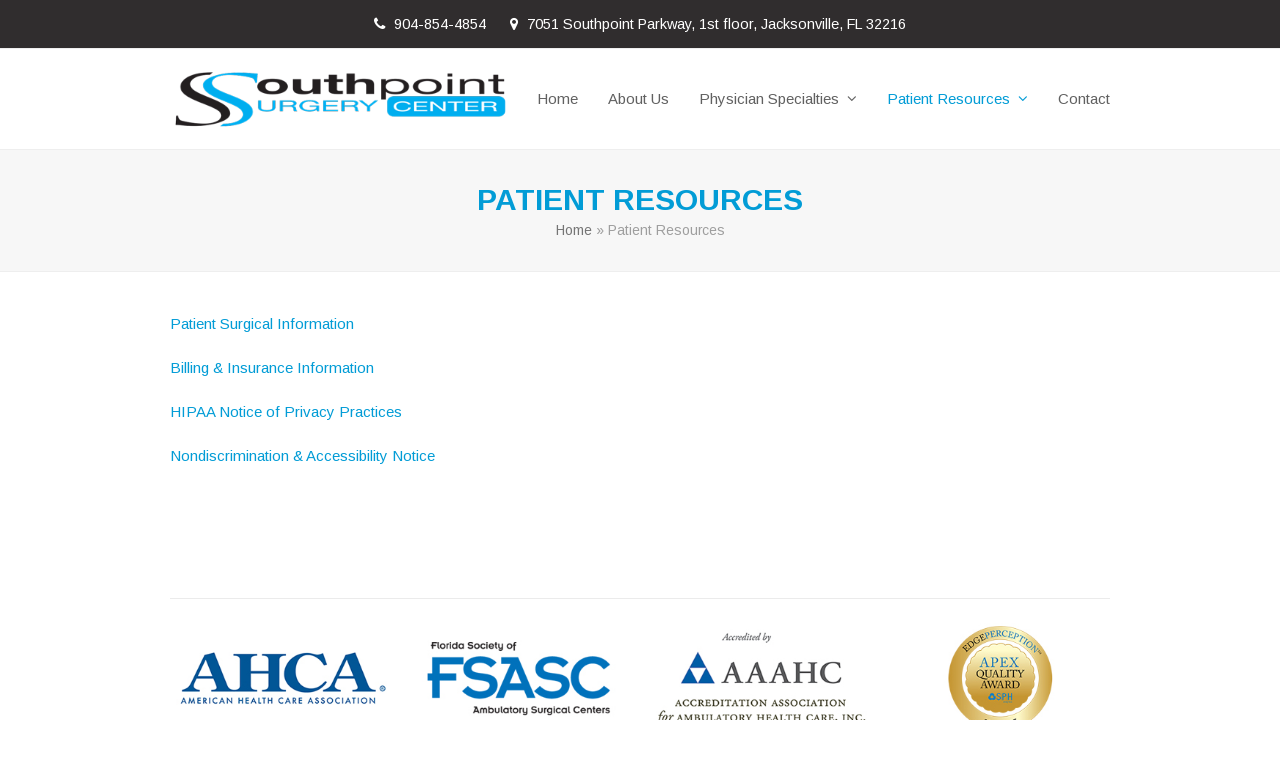

--- FILE ---
content_type: text/html; charset=UTF-8
request_url: https://southpointsurgery.com/resources/
body_size: 10546
content:
<!DOCTYPE html>
<html lang="en-US" class="wpex-color-scheme-default">
<head>
<meta charset="UTF-8">
<link rel="profile" href="http://gmpg.org/xfn/11">
<meta name='robots' content='index, follow, max-image-preview:large, max-snippet:-1, max-video-preview:-1' />
	<style>img:is([sizes="auto" i], [sizes^="auto," i]) { contain-intrinsic-size: 3000px 1500px }</style>
	<meta name="generator" content="Total WordPress Theme v5.19">
<meta name="viewport" content="width=device-width, initial-scale=1">

	<!-- This site is optimized with the Yoast SEO plugin v25.3.1 - https://yoast.com/wordpress/plugins/seo/ -->
	<title>Patient Resources - Southpoint Surgery Center</title>
	<meta name="description" content="Patient Surgical Information Billing &amp; Insurance Information HIPAA Notice of Privacy Practices Nondiscrimination &amp; Accessibility Notice &nbsp;" />
	<link rel="canonical" href="https://southpointsurgery.com/resources/" />
	<meta property="og:locale" content="en_US" />
	<meta property="og:type" content="article" />
	<meta property="og:title" content="Patient Resources - Southpoint Surgery Center" />
	<meta property="og:description" content="Patient Surgical Information Billing &amp; Insurance Information HIPAA Notice of Privacy Practices Nondiscrimination &amp; Accessibility Notice &nbsp;" />
	<meta property="og:url" content="https://southpointsurgery.com/resources/" />
	<meta property="og:site_name" content="Southpoint Surgery Center" />
	<meta property="article:modified_time" content="2024-05-17T20:05:40+00:00" />
	<meta name="twitter:card" content="summary_large_image" />
	<meta name="twitter:label1" content="Est. reading time" />
	<meta name="twitter:data1" content="1 minute" />
	<script type="application/ld+json" class="yoast-schema-graph">{"@context":"https://schema.org","@graph":[{"@type":"WebPage","@id":"https://southpointsurgery.com/resources/","url":"https://southpointsurgery.com/resources/","name":"Patient Resources - Southpoint Surgery Center","isPartOf":{"@id":"https://southpointsurgery.com/#website"},"datePublished":"2018-02-06T16:15:28+00:00","dateModified":"2024-05-17T20:05:40+00:00","breadcrumb":{"@id":"https://southpointsurgery.com/resources/#breadcrumb"},"inLanguage":"en-US","potentialAction":[{"@type":"ReadAction","target":["https://southpointsurgery.com/resources/"]}]},{"@type":"BreadcrumbList","@id":"https://southpointsurgery.com/resources/#breadcrumb","itemListElement":[{"@type":"ListItem","position":1,"name":"Home","item":"https://southpointsurgery.com/"},{"@type":"ListItem","position":2,"name":"Patient Resources"}]},{"@type":"WebSite","@id":"https://southpointsurgery.com/#website","url":"https://southpointsurgery.com/","name":"Southpoint Surgery Center","description":"","publisher":{"@id":"https://southpointsurgery.com/#organization"},"potentialAction":[{"@type":"SearchAction","target":{"@type":"EntryPoint","urlTemplate":"https://southpointsurgery.com/?s={search_term_string}"},"query-input":{"@type":"PropertyValueSpecification","valueRequired":true,"valueName":"search_term_string"}}],"inLanguage":"en-US"},{"@type":"Organization","@id":"https://southpointsurgery.com/#organization","name":"Southpoint Surgery Center","url":"https://southpointsurgery.com/","logo":{"@type":"ImageObject","inLanguage":"en-US","@id":"https://southpointsurgery.com/#/schema/logo/image/","url":"https://southpointsurgery.com/wp-content/uploads/southpointsurgery-logo.png","contentUrl":"https://southpointsurgery.com/wp-content/uploads/southpointsurgery-logo.png","width":453,"height":80,"caption":"Southpoint Surgery Center"},"image":{"@id":"https://southpointsurgery.com/#/schema/logo/image/"}}]}</script>
	<!-- / Yoast SEO plugin. -->


<link rel='dns-prefetch' href='//fonts.googleapis.com' />
<link href='https://fonts.gstatic.com' crossorigin rel='preconnect' />
<link rel="alternate" type="application/rss+xml" title="Southpoint Surgery Center &raquo; Feed" href="https://southpointsurgery.com/feed/" />
<link rel="alternate" type="application/rss+xml" title="Southpoint Surgery Center &raquo; Comments Feed" href="https://southpointsurgery.com/comments/feed/" />
<link rel="preload" href="https://southpointsurgery.com/wp-content/themes/Total/assets/lib/ticons/fonts/ticons.woff2" type="font/woff2" as="font" crossorigin><link data-minify="1" rel='stylesheet' id='js_composer_front-css' href='https://southpointsurgery.com/wp-content/cache/min/1/wp-content/plugins/js_composer/assets/css/js_composer.min.css?ver=1695223029' media='all' />
<link data-minify="1" rel='stylesheet' id='parent-style-css' href='https://southpointsurgery.com/wp-content/cache/min/1/wp-content/themes/Total/style.css?ver=1695223029' media='all' />
<link rel='stylesheet' id='wpex-google-font-arimo-css' href='//fonts.googleapis.com/css2?family=Arimo:ital,wght@0,400;0,500;0,600;0,700;1,400;1,500;1,600;1,700&#038;display=swap&#038;subset=latin,%20latin-ext' media='all' />
<link data-minify="1" rel='stylesheet' id='wpex-style-css' href='https://southpointsurgery.com/wp-content/cache/min/1/wp-content/themes/southpointsurgery/style.css?ver=1695223029' media='all' />
<link data-minify="1" rel='stylesheet' id='wpex-mobile-menu-breakpoint-max-css' href='https://southpointsurgery.com/wp-content/cache/min/1/wp-content/themes/Total/assets/css/wpex-mobile-menu-breakpoint-max.css?ver=1695223029' media='only screen and (max-width:959px)' />
<link rel='stylesheet' id='wpex-mobile-menu-breakpoint-min-css' href='https://southpointsurgery.com/wp-content/themes/Total/assets/css/wpex-mobile-menu-breakpoint-min.css?ver=5.19' media='only screen and (min-width:960px)' />
<link data-minify="1" rel='stylesheet' id='wpex-wpbakery-css' href='https://southpointsurgery.com/wp-content/cache/min/1/wp-content/themes/Total/assets/css/frontend/wpbakery.css?ver=1721746084' media='all' />
<link data-minify="1" rel='stylesheet' id='ticons-css' href='https://southpointsurgery.com/wp-content/cache/min/1/wp-content/themes/Total/assets/lib/ticons/css/ticons.min.css?ver=1695223029' media='all' />
<link data-minify="1" rel='stylesheet' id='vcex-shortcodes-css' href='https://southpointsurgery.com/wp-content/cache/min/1/wp-content/themes/Total/assets/css/vcex-shortcodes.css?ver=1695223029' media='all' />
<!--n2css--><!--n2js--><link rel="https://api.w.org/" href="https://southpointsurgery.com/wp-json/" /><link rel="alternate" title="JSON" type="application/json" href="https://southpointsurgery.com/wp-json/wp/v2/pages/12" /><link rel="EditURI" type="application/rsd+xml" title="RSD" href="https://southpointsurgery.com/xmlrpc.php?rsd" />
<meta name="generator" content="WordPress 6.7.1" />
<link rel='shortlink' href='https://southpointsurgery.com/?p=12' />
<link rel="alternate" title="oEmbed (JSON)" type="application/json+oembed" href="https://southpointsurgery.com/wp-json/oembed/1.0/embed?url=https%3A%2F%2Fsouthpointsurgery.com%2Fresources%2F" />
<link rel="alternate" title="oEmbed (XML)" type="text/xml+oembed" href="https://southpointsurgery.com/wp-json/oembed/1.0/embed?url=https%3A%2F%2Fsouthpointsurgery.com%2Fresources%2F&#038;format=xml" />
<!-- Global site tag (gtag.js) - Google Analytics -->
<script async src="https://www.googletagmanager.com/gtag/js?id=UA-51591801-5"></script>
<script>
  window.dataLayer = window.dataLayer || [];
  function gtag(){dataLayer.push(arguments);}
  gtag('js', new Date());

  gtag('config', 'UA-51591801-5');
</script>

<link rel="icon" href="https://southpointsurgery.com/wp-content/uploads/favicon@2x.png" sizes="32x32"><link rel="shortcut icon" href="https://southpointsurgery.com/wp-content/uploads/favicon@2x.png"><link rel="apple-touch-icon" href="https://southpointsurgery.com/wp-content/uploads/apple-touch-icon-57x57.png" sizes="57x57" ><link rel="apple-touch-icon" href="https://southpointsurgery.com/wp-content/uploads/apple-touch-icon-76x76.png" sizes="76x76" ><link rel="apple-touch-icon" href="https://southpointsurgery.com/wp-content/uploads/apple-touch-icon-120x120.png" sizes="120x120"><link rel="apple-touch-icon" href="https://southpointsurgery.com/wp-content/uploads/apple-touch-icon-152x152.png" sizes="114x114"><noscript><style>body:not(.content-full-screen) .wpex-vc-row-stretched[data-vc-full-width-init="false"]{visibility:visible;}</style></noscript>		<style id="wp-custom-css">
			.page-header.background-image-page-header .page-header-title{color:#029cd6 !important;}.background-image-page-header .site-breadcrumbs,.background-image-page-header .site-breadcrumbs a{color:#555 !important;font-style:normal !important;}		</style>
		<noscript><style> .wpb_animate_when_almost_visible { opacity: 1; }</style></noscript><style data-type="wpex-css" id="wpex-css">/*VC META CSS*/.vc_custom_1518203974044{margin-top:25px !important;margin-bottom:25px !important;}/*FOOTER BUILDER*/#footer-builder{background-color:#ffffff;}/*TYPOGRAPHY*/body{font-family:Arimo,sans-serif;font-size:1.5em;color:#231f20;}:root{--wpex-btn-font-weight:700;}#top-bar-content{font-size:1.05em;line-height:1.3em;}.header-aside-content{line-height:1.4em;}.page-header .page-header-title{font-weight:700;font-size:2em;line-height:1.3em;text-transform:uppercase;}.page-header .page-subheading{color:#231f20;}.sidebar-box .widget-title{margin:0 0 15px 0;}:root{--wpex-heading-color:#029cd6;}h1,.wpex-h1{font-size:2em;line-height:1.3em;margin:0 0 10px 0;}h2,.wpex-h2{font-size:1.5em;margin:0 0 15px 0;}h3,.wpex-h3{font-size:1.2em;margin:0 0 10px 0;}h4,.wpex-h4{margin:0 0 15px 0;}#copyright{font-size:0.9em;line-height:1em;}#footer-bottom-menu{font-size:0.9em;line-height:1em;}/*ADVANCED STYLING CSS*/#site-logo .logo-img{max-height:60px;width:auto;}/*CUSTOMIZER STYLING*/body,.boxed-main-layout,.footer-has-reveal #main{background-color:#ffffff;}:root{--wpex-accent:#029cd6;--wpex-accent-alt:#029cd6;--wpex-accent-alt:#231f20;--wpex-link-color:#029cd6;--wpex-hover-heading-link-color:#029cd6;--wpex-hover-link-color:#dd3333;--wpex-input-bg:#f7f7f7;--wpex-focus-input-bg:#f7f7f7;--wpex-focus-input-bg:#fcfcfc;--wpex-boxed-layout-padding:0 25px;--wpex-vc-column-inner-margin-bottom:30px;}::selection{background:#231f20;color:#ffffff;}::-moz-selection{background:#231f20;color:#ffffff;}.page-header.wpex-supports-mods{padding-top:30px;padding-bottom:30px;}.page-header.wpex-supports-mods .page-header-title{color:#029cd6;}:root,.boxed-main-layout.wpex-responsive #wrap{--wpex-container-max-width:1250px;--wpex-container-width:1250px;}#top-bar-wrap{background-color:#302d2e;}.wpex-top-bar-sticky{background-color:#302d2e;}#top-bar{color:#ffffff;--wpex-text-2:#ffffff;--wpex-text-3:#ffffff;--wpex-text-4:#ffffff;--wpex-link-color:#ffffff;}.header-padding{padding-top:20px;padding-bottom:20px;}#site-navigation-wrap{--wpex-hover-main-nav-link-color:#ffffff;--wpex-active-main-nav-link-color:#029cd6;--wpex-hover-main-nav-link-bg:#029cd6;}#mobile-menu{--wpex-link-color:#231f20;--wpex-hover-link-color:#231f20;--wpex-hover-link-color:#00aeef;}#sidebar .widget-title{text-align:center;}#footer-callout-wrap{padding-top:20px;padding-bottom:20px;background-color:#ffffff;border-top-color:#ffffff;border-bottom-color:#ffffff;}#footer-bottom{background-color:#302d2e;color:#ffffff;--wpex-text-2:#ffffff;--wpex-text-3:#ffffff;--wpex-text-4:#ffffff;--wpex-link-color:#ffffff;--wpex-hover-link-color:#ffffff;--wpex-hover-link-color:#f2f2f2;}@media only screen and (max-width:767px){:root,.boxed-main-layout.wpex-responsive #wrap{--wpex-container-width:95%;}}@media only screen and (min-width:960px) and (max-width:1280px){:root,.boxed-main-layout.wpex-responsive #wrap{--wpex-container-width:940px;}:root{--wpex-content-area-width:100%;--wpex-primary-sidebar-width:100%;}}@media only screen and (min-width:768px) and (max-width:959px){:root,.boxed-main-layout.wpex-responsive #wrap{--wpex-container-width:95%;}}@media only screen and (min-width:480px) and (max-width:767px){:root,.boxed-main-layout.wpex-responsive #wrap{--wpex-container-width:95%;}}</style><noscript><style id="rocket-lazyload-nojs-css">.rll-youtube-player, [data-lazy-src]{display:none !important;}</style></noscript><meta name="generator" content="WP Rocket 3.19.0.1" data-wpr-features="wpr_defer_js wpr_minify_js wpr_lazyload_images wpr_lazyload_iframes wpr_minify_css wpr_preload_links wpr_desktop" /></head>

<body class="page-template-default page page-id-12 page-parent wp-custom-logo wp-embed-responsive wpex-theme wpex-responsive full-width-main-layout no-composer wpex-live-site wpex-has-primary-bottom-spacing site-full-width content-full-width has-topbar sidebar-widget-icons hasnt-overlay-header wpex-mobile-toggle-menu-icon_buttons has-mobile-menu wpex-no-js wpb-js-composer js-comp-ver-6.13.0 vc_responsive">



	
<a href="#content" class="skip-to-content wpex-absolute wpex-opacity-0 wpex-no-underline">Skip to content</a>

	
	<span data-ls_id="#site_top" tabindex="-1"></span>
	<div data-rocket-location-hash="6e44b2016d2cabecab759d82a55731bb" id="outer-wrap" class="wpex-overflow-clip">

		
		
		<div data-rocket-location-hash="cefcdec2578b0fc4f7a707868adc6a39" id="wrap" class="wpex-clr">

			

	
		<div data-rocket-location-hash="a2e7fa3080a5fadaba48a3fbd4b781ab" id="top-bar-wrap" class="wpex-border-b wpex-border-main wpex-border-solid wpex-text-sm hidden-phone textcenter wpex-print-hidden">

			<div id="top-bar" class="container wpex-relative wpex-py-15 wpex-text-center">
	<div id="top-bar-content" class="has-content top-bar-centered wpex-clr"><span class="ticon ticon-phone" aria-hidden="true" style="margin-right:5px;"></span> <a href="tel:+19048544854">904-854-4854</a> <span class="ticon ticon-map-marker" aria-hidden="true" style="margin-left:20px;margin-right:5px;"></span> <a href="/contact/">7051 Southpoint Parkway, 1st floor, Jacksonville, FL 32216</a></div>

</div>

		</div>

	


	<header data-rocket-location-hash="a4f6bc37c5a7709f5bbf611d71f84cdc" id="site-header" class="header-one fixed-scroll wpex-z-99 has-sticky-dropshadow dyn-styles wpex-print-hidden wpex-relative wpex-clr">

		
		<div id="site-header-inner" class="header-one-inner header-padding container wpex-relative wpex-h-100 wpex-py-30 wpex-clr">
<div id="site-logo" class="site-branding header-one-logo logo-padding wpex-table">
	<div id="site-logo-inner" class="wpex-table-cell wpex-align-middle wpex-clr"><a id="site-logo-link" href="https://southpointsurgery.com/" rel="home" class="main-logo"><img src="https://southpointsurgery.com/wp-content/uploads/southpointsurgery-logo.png" alt="Southpoint Surgery Center" class="logo-img" width="340" height="60" data-no-retina data-skip-lazy fetchpriority="high" srcset="https://southpointsurgery.com/wp-content/uploads/southpointsurgery-logo.png 1x,https://southpointsurgery.com/wp-content/uploads/southpointsurgery-logo@2x.png 2x"></a></div>

</div>

<div id="site-navigation-wrap" class="navbar-style-one navbar-fixed-height navbar-fixed-line-height wpex-dropdown-top-border wpex-stretch-megamenus hide-at-mm-breakpoint wpex-clr wpex-print-hidden">
	<nav id="site-navigation" class="navigation main-navigation main-navigation-one wpex-clr" aria-label="Main menu"><ul id="menu-main-menu" class="main-navigation-ul dropdown-menu wpex-dropdown-menu wpex-dropdown-menu--onhover"><li id="menu-item-22" class="menu-item menu-item-type-custom menu-item-object-custom menu-item-home menu-item-22"><a href="https://southpointsurgery.com"><span class="link-inner">Home</span></a></li>
<li id="menu-item-23" class="menu-item menu-item-type-post_type menu-item-object-page menu-item-23"><a href="https://southpointsurgery.com/about-us/"><span class="link-inner">About Us</span></a></li>
<li id="menu-item-24" class="menu-item menu-item-type-post_type menu-item-object-page menu-item-has-children dropdown menu-item-24"><a href="https://southpointsurgery.com/specialties/"><span class="link-inner">Physician Specialties <span class="nav-arrow top-level"><span class="nav-arrow__icon ticon ticon-angle-down" aria-hidden="true"></span></span></span></a>
<ul class="sub-menu">
	<li id="menu-item-224" class="menu-item menu-item-type-post_type menu-item-object-portfolio menu-item-224"><a href="https://southpointsurgery.com/specialties/ophthalmology/"><span class="link-inner">Ophthalmology</span></a></li>
	<li id="menu-item-223" class="menu-item menu-item-type-post_type menu-item-object-portfolio menu-item-223"><a href="https://southpointsurgery.com/specialties/oculoplastics/"><span class="link-inner">Oculoplastic Surgery</span></a></li>
	<li id="menu-item-220" class="menu-item menu-item-type-post_type menu-item-object-portfolio menu-item-220"><a href="https://southpointsurgery.com/specialties/anesthesia/"><span class="link-inner">Anesthesia</span></a></li>
	<li id="menu-item-227" class="menu-item menu-item-type-post_type menu-item-object-portfolio menu-item-227"><a href="https://southpointsurgery.com/specialties/plastic-surgery/"><span class="link-inner">Plastic Surgery</span></a></li>
</ul>
</li>
<li id="menu-item-27" class="menu-item menu-item-type-post_type menu-item-object-page current-menu-item page_item page-item-12 current_page_item menu-item-has-children dropdown menu-item-27"><a href="https://southpointsurgery.com/resources/" aria-current="page"><span class="link-inner">Patient Resources <span class="nav-arrow top-level"><span class="nav-arrow__icon ticon ticon-angle-down" aria-hidden="true"></span></span></span></a>
<ul class="sub-menu">
	<li id="menu-item-160" class="menu-item menu-item-type-post_type menu-item-object-page menu-item-160"><a href="https://southpointsurgery.com/resources/patient-surgical-information/"><span class="link-inner">Patient Surgical Information</span></a></li>
	<li id="menu-item-25" class="menu-item menu-item-type-post_type menu-item-object-page menu-item-25"><a href="https://southpointsurgery.com/resources/billing/"><span class="link-inner">Billing &#038; Insurance Information</span></a></li>
	<li id="menu-item-157" class="menu-item menu-item-type-post_type menu-item-object-page menu-item-157"><a href="https://southpointsurgery.com/resources/hipaa/"><span class="link-inner">HIPAA Notice of Privacy Practices</span></a></li>
	<li id="menu-item-343" class="menu-item menu-item-type-post_type menu-item-object-page menu-item-343"><a href="https://southpointsurgery.com/resources/transparency-in-healthcare/"><span class="link-inner">Transparency in Healthcare</span></a></li>
	<li id="menu-item-257" class="menu-item menu-item-type-custom menu-item-object-custom menu-item-257"><a href="https://southpointsurgery.com/wp-content/uploads/Cataract-Education-Tool-Cataract-Surgery-Experience.pdf"><span class="link-inner">The Cataract Surgery Experience (PDF)</span></a></li>
	<li id="menu-item-321" class="menu-item menu-item-type-custom menu-item-object-custom menu-item-321"><a href="https://southpointsurgery.com/wp-content/uploads/alternatives-to-opioids.pdf"><span class="link-inner">Florida Health: Alternatives to Opioids (PDF)</span></a></li>
	<li id="menu-item-287" class="menu-item menu-item-type-custom menu-item-object-custom menu-item-287"><a href="https://flboardofmedicine.gov/pdfs/HB451_pamphlet_6-28-19.pdf"><span class="link-inner">DOH Non-Opioid Alternative Brochure (English)</span></a></li>
	<li id="menu-item-288" class="menu-item menu-item-type-custom menu-item-object-custom menu-item-288"><a href="https://fsasc.memberclicks.net/assets/HB451_pamphlet%20Spanish.pdf"><span class="link-inner">DOH Non-Opioid Alternative Brochure (Spanish)</span></a></li>
</ul>
</li>
<li id="menu-item-155" class="menu-item menu-item-type-post_type menu-item-object-page menu-item-155"><a href="https://southpointsurgery.com/contact/"><span class="link-inner">Contact</span></a></li>
</ul></nav>
</div>


<div id="mobile-menu" class="wpex-mobile-menu-toggle show-at-mm-breakpoint wpex-flex wpex-items-center wpex-absolute wpex-top-50 -wpex-translate-y-50 wpex-right-0">
	<div class="wpex-inline-flex wpex-items-center">
						<a href="#" class="mobile-menu-toggle" role="button" aria-label="Toggle mobile menu" aria-expanded="false"><span class="mobile-menu-toggle__icon wpex-flex"><span class="wpex-hamburger-icon wpex-hamburger-icon--inactive wpex-hamburger-icon--animate" aria-hidden="true"><span></span></span></span></a>			</div>
</div></div>

		
	</header>



			
			<main data-rocket-location-hash="39d432ca71304104d6c1d5de23132b79" id="main" class="site-main wpex-clr">

				
<header class="page-header centered-page-header wpex-relative wpex-mb-40 wpex-surface-2 wpex-py-30 wpex-border-t wpex-border-b wpex-border-solid wpex-border-surface-3 wpex-text-2 wpex-text-center wpex-supports-mods">

	
	<div class="page-header-inner container">
<div class="page-header-content">

<h1 class="page-header-title wpex-block wpex-m-0 wpex-text-5xl">

	<span>Patient Resources</span>

</h1>

<nav class="site-breadcrumbs position-page_header_content hidden-phone wpex-text-4 wpex-text-sm" aria-label="You are here:"><span class="breadcrumb-trail wpex-clr"><span><span><a href="https://southpointsurgery.com/">Home</a></span> » <span class="breadcrumb_last" aria-current="page">Patient Resources</span></span></span></nav></div></div>

	
</header>


	<div id="content-wrap" class="container wpex-clr">

		
		<div id="primary" class="content-area wpex-clr">

			
			<div id="content" class="site-content wpex-clr">

				
				
<article id="single-blocks" class="single-page-article wpex-clr">
<div class="single-page-content single-content entry wpex-clr"><p><a href="https://southpointsurgery.com/resources/patient-surgical-information/">Patient Surgical Information</a></p>
<p><a href="https://southpointsurgery.com/resources/billing/">Billing &amp; Insurance Information</a></p>
<p><a href="https://southpointsurgery.com/resources/hipaa/">HIPAA Notice of Privacy Practices</a></p>
<p><a href="https://southpointsurgery.com/resources/nondiscrimination-accessibility/">Nondiscrimination &amp; Accessibility Notice</a></p>
<p>&nbsp;</p>
</div>

</article>

				
			</div>

			
		</div>

		
	</div>


			
		</main>

		
		

<footer data-rocket-location-hash="d576a84159c397877c4141d30b91c940" id="footer-builder" class="footer-builder">
	<div class="footer-builder-content container entry wpex-clr">
		<div class="vc_row wpb_row vc_row-fluid"><div class="wpb_column vc_column_container vc_col-sm-12"><div class="vc_column-inner"><div class="wpb_wrapper"><div class="vc_separator wpb_content_element vc_separator_align_center vc_sep_width_100 vc_sep_pos_align_center vc_separator_no_text vc_sep_color_grey vc_custom_1518203974044  vc_custom_1518203974044" ><span class="vc_sep_holder vc_sep_holder_l"><span class="vc_sep_line"></span></span><span class="vc_sep_holder vc_sep_holder_r"><span class="vc_sep_line"></span></span>
</div><div class="vcex-image-grid-wrap wpex-clr"><div class="vcex-module vcex-image-grid grid-style-default wpex-row wpex-clr"><div class="id-50 vcex-image-grid-entry vcex-grid-item textcenter span_1_of_4 span_1_of_4_tl span_1_of_2_tp span_1_of_2_pl span_1_of_2_pp col col-1"><figure class="vcex-image-grid-entry-figure wpex-last-mb-0 wpex-clr"><div class="vcex-image-grid-entry-img entry-media wpex-mb-20"><img width="300" height="150" src="data:image/svg+xml,%3Csvg%20xmlns='http://www.w3.org/2000/svg'%20viewBox='0%200%20300%20150'%3E%3C/svg%3E" class="wpex-align-middle" alt="AHCA American Health Care Association" decoding="async" data-lazy-srcset="https://southpointsurgery.com/wp-content/uploads/ssc-ahca-logo-1.jpg 300w, https://southpointsurgery.com/wp-content/uploads/ssc-ahca-logo-1-150x75.jpg 150w" data-lazy-sizes="auto, (max-width: 300px) 100vw, 300px" data-lazy-src="https://southpointsurgery.com/wp-content/uploads/ssc-ahca-logo-1.jpg" /><noscript><img width="300" height="150" src="https://southpointsurgery.com/wp-content/uploads/ssc-ahca-logo-1.jpg" class="wpex-align-middle" alt="AHCA American Health Care Association" loading="lazy" decoding="async" srcset="https://southpointsurgery.com/wp-content/uploads/ssc-ahca-logo-1.jpg 300w, https://southpointsurgery.com/wp-content/uploads/ssc-ahca-logo-1-150x75.jpg 150w" sizes="auto, (max-width: 300px) 100vw, 300px" /></noscript></div></figure></div><div class="id-51 vcex-image-grid-entry vcex-grid-item textcenter span_1_of_4 span_1_of_4_tl span_1_of_2_tp span_1_of_2_pl span_1_of_2_pp col col-2"><figure class="vcex-image-grid-entry-figure wpex-last-mb-0 wpex-clr"><div class="vcex-image-grid-entry-img entry-media wpex-mb-20"><img width="300" height="150" src="data:image/svg+xml,%3Csvg%20xmlns='http://www.w3.org/2000/svg'%20viewBox='0%200%20300%20150'%3E%3C/svg%3E" class="wpex-align-middle" alt="Florida Society of FSASC Ambulatory Surgical Centers" decoding="async" data-lazy-srcset="https://southpointsurgery.com/wp-content/uploads/ssc-fsasc-logo-1.jpg 300w, https://southpointsurgery.com/wp-content/uploads/ssc-fsasc-logo-1-150x75.jpg 150w" data-lazy-sizes="auto, (max-width: 300px) 100vw, 300px" data-lazy-src="https://southpointsurgery.com/wp-content/uploads/ssc-fsasc-logo-1.jpg" /><noscript><img width="300" height="150" src="https://southpointsurgery.com/wp-content/uploads/ssc-fsasc-logo-1.jpg" class="wpex-align-middle" alt="Florida Society of FSASC Ambulatory Surgical Centers" loading="lazy" decoding="async" srcset="https://southpointsurgery.com/wp-content/uploads/ssc-fsasc-logo-1.jpg 300w, https://southpointsurgery.com/wp-content/uploads/ssc-fsasc-logo-1-150x75.jpg 150w" sizes="auto, (max-width: 300px) 100vw, 300px" /></noscript></div></figure></div><div class="id-53 vcex-image-grid-entry vcex-grid-item textcenter span_1_of_4 span_1_of_4_tl span_1_of_2_tp span_1_of_2_pl span_1_of_2_pp col col-3"><figure class="vcex-image-grid-entry-figure wpex-last-mb-0 wpex-clr"><div class="vcex-image-grid-entry-img entry-media wpex-mb-20"><img width="300" height="150" src="data:image/svg+xml,%3Csvg%20xmlns='http://www.w3.org/2000/svg'%20viewBox='0%200%20300%20150'%3E%3C/svg%3E" class="wpex-align-middle" alt="AAAHC Accreditation Association for Ambulatory Health Care, Inc." decoding="async" data-lazy-srcset="https://southpointsurgery.com/wp-content/uploads/ssc-aaahc-accreditation-1.jpg 300w, https://southpointsurgery.com/wp-content/uploads/ssc-aaahc-accreditation-1-150x75.jpg 150w" data-lazy-sizes="auto, (max-width: 300px) 100vw, 300px" data-lazy-src="https://southpointsurgery.com/wp-content/uploads/ssc-aaahc-accreditation-1.jpg" /><noscript><img width="300" height="150" src="https://southpointsurgery.com/wp-content/uploads/ssc-aaahc-accreditation-1.jpg" class="wpex-align-middle" alt="AAAHC Accreditation Association for Ambulatory Health Care, Inc." loading="lazy" decoding="async" srcset="https://southpointsurgery.com/wp-content/uploads/ssc-aaahc-accreditation-1.jpg 300w, https://southpointsurgery.com/wp-content/uploads/ssc-aaahc-accreditation-1-150x75.jpg 150w" sizes="auto, (max-width: 300px) 100vw, 300px" /></noscript></div></figure></div><div class="id-52 vcex-image-grid-entry vcex-grid-item textcenter span_1_of_4 span_1_of_4_tl span_1_of_2_tp span_1_of_2_pl span_1_of_2_pp col col-4"><figure class="vcex-image-grid-entry-figure wpex-last-mb-0 wpex-clr"><div class="vcex-image-grid-entry-img entry-media wpex-mb-20"><img width="300" height="150" src="data:image/svg+xml,%3Csvg%20xmlns='http://www.w3.org/2000/svg'%20viewBox='0%200%20300%20150'%3E%3C/svg%3E" class="wpex-align-middle" alt="APEX Quality Award 2017" decoding="async" data-lazy-srcset="https://southpointsurgery.com/wp-content/uploads/ssc-apex-seal-1.jpg 300w, https://southpointsurgery.com/wp-content/uploads/ssc-apex-seal-1-150x75.jpg 150w" data-lazy-sizes="auto, (max-width: 300px) 100vw, 300px" data-lazy-src="https://southpointsurgery.com/wp-content/uploads/ssc-apex-seal-1.jpg" /><noscript><img width="300" height="150" src="https://southpointsurgery.com/wp-content/uploads/ssc-apex-seal-1.jpg" class="wpex-align-middle" alt="APEX Quality Award 2017" loading="lazy" decoding="async" srcset="https://southpointsurgery.com/wp-content/uploads/ssc-apex-seal-1.jpg 300w, https://southpointsurgery.com/wp-content/uploads/ssc-apex-seal-1-150x75.jpg 150w" sizes="auto, (max-width: 300px) 100vw, 300px" /></noscript></div></figure></div></div></div></div></div></div></div>
	</div>
</footer>


	




	<div data-rocket-location-hash="36bfc41c9c8143e6e7ba59c4f0ffa719" id="footer-bottom" class="wpex-py-20 wpex-text-sm wpex-surface-dark wpex-bg-gray-900 wpex-text-center wpex-print-hidden">

		
		<div id="footer-bottom-inner" class="container"><div class="footer-bottom-flex wpex-clr">
<div id="copyright" class="wpex-last-mb-0">Copyright © 2025 <a href="https://southpointsurgery.com/">Southpoint Surgery Center</a>, All Rights Reserved. </div>

<nav id="footer-bottom-menu" class="wpex-mt-10" aria-label="Footer menu"><div class="menu-additional-links-container"><ul id="menu-additional-links" class="menu"><li id="menu-item-147" class="menu-item menu-item-type-post_type menu-item-object-page menu-item-privacy-policy menu-item-147"><a rel="privacy-policy" href="https://southpointsurgery.com/privacy-terms/">Website Privacy / Terms of Use</a></li>
<li id="menu-item-174" class="menu-item menu-item-type-post_type menu-item-object-page menu-item-174"><a href="https://southpointsurgery.com/resources/hipaa/">HIPAA Privacy Notice</a></li>
<li id="menu-item-144" class="menu-item menu-item-type-post_type menu-item-object-page menu-item-144"><a href="https://southpointsurgery.com/resources/nondiscrimination-accessibility/">Nondiscrimination &#038; Accessibility Notice</a></li>
<li id="menu-item-136" class="menu-item menu-item-type-post_type menu-item-object-page menu-item-136"><a href="https://southpointsurgery.com/employment/">Employment</a></li>
<li id="menu-item-249" class="menu-item menu-item-type-post_type menu-item-object-page menu-item-249"><a href="https://southpointsurgery.com/sitemap/">Sitemap</a></li>
<li id="menu-item-477" class="menu-item menu-item-type-post_type menu-item-object-page menu-item-477"><a href="https://southpointsurgery.com/covid-19-updates/">COVID-19 Updates</a></li>
</ul></div></nav>
</div></div>

		
	</div>



	</div>

	
	
</div>


<nav class="mobile-toggle-nav wpex-mobile-menu mobile-toggle-nav--animate wpex-surface-1 wpex-hidden wpex-text-2 wpex-togglep-afterheader wpex-z-9999" aria-expanded="false" aria-label="Mobile menu" data-wpex-insert-after="#site-header">
	<div class="mobile-toggle-nav-inner container">
				<ul class="mobile-toggle-nav-ul wpex-h-auto wpex-leading-inherit wpex-list-none wpex-my-0 wpex-mx-auto"></ul>
					</div>
</nav>



<script type="text/html" id="wpb-modifications"> window.wpbCustomElement = 1; </script><script id="rocket-browser-checker-js-after">
"use strict";var _createClass=function(){function defineProperties(target,props){for(var i=0;i<props.length;i++){var descriptor=props[i];descriptor.enumerable=descriptor.enumerable||!1,descriptor.configurable=!0,"value"in descriptor&&(descriptor.writable=!0),Object.defineProperty(target,descriptor.key,descriptor)}}return function(Constructor,protoProps,staticProps){return protoProps&&defineProperties(Constructor.prototype,protoProps),staticProps&&defineProperties(Constructor,staticProps),Constructor}}();function _classCallCheck(instance,Constructor){if(!(instance instanceof Constructor))throw new TypeError("Cannot call a class as a function")}var RocketBrowserCompatibilityChecker=function(){function RocketBrowserCompatibilityChecker(options){_classCallCheck(this,RocketBrowserCompatibilityChecker),this.passiveSupported=!1,this._checkPassiveOption(this),this.options=!!this.passiveSupported&&options}return _createClass(RocketBrowserCompatibilityChecker,[{key:"_checkPassiveOption",value:function(self){try{var options={get passive(){return!(self.passiveSupported=!0)}};window.addEventListener("test",null,options),window.removeEventListener("test",null,options)}catch(err){self.passiveSupported=!1}}},{key:"initRequestIdleCallback",value:function(){!1 in window&&(window.requestIdleCallback=function(cb){var start=Date.now();return setTimeout(function(){cb({didTimeout:!1,timeRemaining:function(){return Math.max(0,50-(Date.now()-start))}})},1)}),!1 in window&&(window.cancelIdleCallback=function(id){return clearTimeout(id)})}},{key:"isDataSaverModeOn",value:function(){return"connection"in navigator&&!0===navigator.connection.saveData}},{key:"supportsLinkPrefetch",value:function(){var elem=document.createElement("link");return elem.relList&&elem.relList.supports&&elem.relList.supports("prefetch")&&window.IntersectionObserver&&"isIntersecting"in IntersectionObserverEntry.prototype}},{key:"isSlowConnection",value:function(){return"connection"in navigator&&"effectiveType"in navigator.connection&&("2g"===navigator.connection.effectiveType||"slow-2g"===navigator.connection.effectiveType)}}]),RocketBrowserCompatibilityChecker}();
</script>
<script id="rocket-preload-links-js-extra">
var RocketPreloadLinksConfig = {"excludeUris":"\/(?:.+\/)?feed(?:\/(?:.+\/?)?)?$|\/(?:.+\/)?embed\/|\/(index.php\/)?(.*)wp-json(\/.*|$)|\/refer\/|\/go\/|\/recommend\/|\/recommends\/","usesTrailingSlash":"1","imageExt":"jpg|jpeg|gif|png|tiff|bmp|webp|avif|pdf|doc|docx|xls|xlsx|php","fileExt":"jpg|jpeg|gif|png|tiff|bmp|webp|avif|pdf|doc|docx|xls|xlsx|php|html|htm","siteUrl":"https:\/\/southpointsurgery.com","onHoverDelay":"100","rateThrottle":"3"};
</script>
<script id="rocket-preload-links-js-after">
(function() {
"use strict";var r="function"==typeof Symbol&&"symbol"==typeof Symbol.iterator?function(e){return typeof e}:function(e){return e&&"function"==typeof Symbol&&e.constructor===Symbol&&e!==Symbol.prototype?"symbol":typeof e},e=function(){function i(e,t){for(var n=0;n<t.length;n++){var i=t[n];i.enumerable=i.enumerable||!1,i.configurable=!0,"value"in i&&(i.writable=!0),Object.defineProperty(e,i.key,i)}}return function(e,t,n){return t&&i(e.prototype,t),n&&i(e,n),e}}();function i(e,t){if(!(e instanceof t))throw new TypeError("Cannot call a class as a function")}var t=function(){function n(e,t){i(this,n),this.browser=e,this.config=t,this.options=this.browser.options,this.prefetched=new Set,this.eventTime=null,this.threshold=1111,this.numOnHover=0}return e(n,[{key:"init",value:function(){!this.browser.supportsLinkPrefetch()||this.browser.isDataSaverModeOn()||this.browser.isSlowConnection()||(this.regex={excludeUris:RegExp(this.config.excludeUris,"i"),images:RegExp(".("+this.config.imageExt+")$","i"),fileExt:RegExp(".("+this.config.fileExt+")$","i")},this._initListeners(this))}},{key:"_initListeners",value:function(e){-1<this.config.onHoverDelay&&document.addEventListener("mouseover",e.listener.bind(e),e.listenerOptions),document.addEventListener("mousedown",e.listener.bind(e),e.listenerOptions),document.addEventListener("touchstart",e.listener.bind(e),e.listenerOptions)}},{key:"listener",value:function(e){var t=e.target.closest("a"),n=this._prepareUrl(t);if(null!==n)switch(e.type){case"mousedown":case"touchstart":this._addPrefetchLink(n);break;case"mouseover":this._earlyPrefetch(t,n,"mouseout")}}},{key:"_earlyPrefetch",value:function(t,e,n){var i=this,r=setTimeout(function(){if(r=null,0===i.numOnHover)setTimeout(function(){return i.numOnHover=0},1e3);else if(i.numOnHover>i.config.rateThrottle)return;i.numOnHover++,i._addPrefetchLink(e)},this.config.onHoverDelay);t.addEventListener(n,function e(){t.removeEventListener(n,e,{passive:!0}),null!==r&&(clearTimeout(r),r=null)},{passive:!0})}},{key:"_addPrefetchLink",value:function(i){return this.prefetched.add(i.href),new Promise(function(e,t){var n=document.createElement("link");n.rel="prefetch",n.href=i.href,n.onload=e,n.onerror=t,document.head.appendChild(n)}).catch(function(){})}},{key:"_prepareUrl",value:function(e){if(null===e||"object"!==(void 0===e?"undefined":r(e))||!1 in e||-1===["http:","https:"].indexOf(e.protocol))return null;var t=e.href.substring(0,this.config.siteUrl.length),n=this._getPathname(e.href,t),i={original:e.href,protocol:e.protocol,origin:t,pathname:n,href:t+n};return this._isLinkOk(i)?i:null}},{key:"_getPathname",value:function(e,t){var n=t?e.substring(this.config.siteUrl.length):e;return n.startsWith("/")||(n="/"+n),this._shouldAddTrailingSlash(n)?n+"/":n}},{key:"_shouldAddTrailingSlash",value:function(e){return this.config.usesTrailingSlash&&!e.endsWith("/")&&!this.regex.fileExt.test(e)}},{key:"_isLinkOk",value:function(e){return null!==e&&"object"===(void 0===e?"undefined":r(e))&&(!this.prefetched.has(e.href)&&e.origin===this.config.siteUrl&&-1===e.href.indexOf("?")&&-1===e.href.indexOf("#")&&!this.regex.excludeUris.test(e.href)&&!this.regex.images.test(e.href))}}],[{key:"run",value:function(){"undefined"!=typeof RocketPreloadLinksConfig&&new n(new RocketBrowserCompatibilityChecker({capture:!0,passive:!0}),RocketPreloadLinksConfig).init()}}]),n}();t.run();
}());
</script>
<script id="wpex-core-js-extra">
var wpex_theme_params = {"menuWidgetAccordion":"1","mobileMenuBreakpoint":"959","i18n":{"openSubmenu":"Open submenu of %s","closeSubmenu":"Close submenu of %s"},"stickyHeaderStyle":"standard","hasStickyMobileHeader":"","stickyHeaderBreakPoint":"960","selectArrowIcon":"<span class=\"wpex-select-arrow__icon ticon ticon-angle-down\" aria-hidden=\"true\"><\/span>","customSelects":".widget_categories form,.widget_archive select,.vcex-form-shortcode select","scrollToHash":"1","localScrollFindLinks":"1","localScrollHighlight":"1","localScrollUpdateHash":"","scrollToHashTimeout":"500","localScrollTargets":"li.local-scroll a, a.local-scroll, .local-scroll-link, .local-scroll-link > a","localScrollSpeed":"1000","scrollToBehavior":"smooth","mobileMenuOpenSubmenuIcon":"<span class=\"wpex-open-submenu__icon wpex-transition-all wpex-duration-300 ticon ticon-angle-down\" aria-hidden=\"true\"><\/span>"};
</script>
<script src="https://southpointsurgery.com/wp-content/themes/Total/assets/js/frontend/core.min.js?ver=5.19" id="wpex-core-js" data-rocket-defer defer></script>
<script src="https://southpointsurgery.com/wp-content/themes/Total/assets/js/frontend/mobile-menu/toggle.min.js?ver=5.19" id="wpex-mobile-menu-toggle-js" data-rocket-defer defer></script>
<script>window.lazyLoadOptions=[{elements_selector:"img[data-lazy-src],.rocket-lazyload,iframe[data-lazy-src]",data_src:"lazy-src",data_srcset:"lazy-srcset",data_sizes:"lazy-sizes",class_loading:"lazyloading",class_loaded:"lazyloaded",threshold:300,callback_loaded:function(element){if(element.tagName==="IFRAME"&&element.dataset.rocketLazyload=="fitvidscompatible"){if(element.classList.contains("lazyloaded")){if(typeof window.jQuery!="undefined"){if(jQuery.fn.fitVids){jQuery(element).parent().fitVids()}}}}}},{elements_selector:".rocket-lazyload",data_src:"lazy-src",data_srcset:"lazy-srcset",data_sizes:"lazy-sizes",class_loading:"lazyloading",class_loaded:"lazyloaded",threshold:300,}];window.addEventListener('LazyLoad::Initialized',function(e){var lazyLoadInstance=e.detail.instance;if(window.MutationObserver){var observer=new MutationObserver(function(mutations){var image_count=0;var iframe_count=0;var rocketlazy_count=0;mutations.forEach(function(mutation){for(var i=0;i<mutation.addedNodes.length;i++){if(typeof mutation.addedNodes[i].getElementsByTagName!=='function'){continue}
if(typeof mutation.addedNodes[i].getElementsByClassName!=='function'){continue}
images=mutation.addedNodes[i].getElementsByTagName('img');is_image=mutation.addedNodes[i].tagName=="IMG";iframes=mutation.addedNodes[i].getElementsByTagName('iframe');is_iframe=mutation.addedNodes[i].tagName=="IFRAME";rocket_lazy=mutation.addedNodes[i].getElementsByClassName('rocket-lazyload');image_count+=images.length;iframe_count+=iframes.length;rocketlazy_count+=rocket_lazy.length;if(is_image){image_count+=1}
if(is_iframe){iframe_count+=1}}});if(image_count>0||iframe_count>0||rocketlazy_count>0){lazyLoadInstance.update()}});var b=document.getElementsByTagName("body")[0];var config={childList:!0,subtree:!0};observer.observe(b,config)}},!1)</script><script data-no-minify="1" async src="https://southpointsurgery.com/wp-content/plugins/wp-rocket/assets/js/lazyload/17.8.3/lazyload.min.js"></script>
<script>var rocket_beacon_data = {"ajax_url":"https:\/\/southpointsurgery.com\/wp-admin\/admin-ajax.php","nonce":"78c54e7465","url":"https:\/\/southpointsurgery.com\/resources","is_mobile":false,"width_threshold":1600,"height_threshold":700,"delay":500,"debug":null,"status":{"atf":true,"lrc":true,"preconnect_external_domain":true},"elements":"img, video, picture, p, main, div, li, svg, section, header, span","lrc_threshold":1800,"preconnect_external_domain_elements":["link","script","iframe"],"preconnect_external_domain_exclusions":["static.cloudflareinsights.com","rel=\"profile\"","rel=\"preconnect\"","rel=\"dns-prefetch\"","rel=\"icon\""]}</script><script data-name="wpr-wpr-beacon" src='https://southpointsurgery.com/wp-content/plugins/wp-rocket/assets/js/wpr-beacon.min.js' async></script></body>
</html>

<!-- This website is like a Rocket, isn't it? Performance optimized by WP Rocket. Learn more: https://wp-rocket.me -->

--- FILE ---
content_type: text/css; charset=UTF-8
request_url: https://southpointsurgery.com/wp-content/cache/min/1/wp-content/themes/southpointsurgery/style.css?ver=1695223029
body_size: -218
content:
.entries.left-thumbs .entry .entry-media{width:31%}.entries.left-thumbs .entry .entry-details{width:65%;margin-bottom:20px}.staff-entry a{text-decoration:underline}.wpex-info-widget{margin:0 auto;max-width:300px}.page-header.background-image-page-header .page-header-title{color:#029cd6}.background-image-page-header .site-breadcrumbs{display:block;position:relative}.background-image-page-header .site-breadcrumbs{color:#888;font-style:italic}.background-image-page-header .site-breadcrumbs a{color:#333}#media_image-2{margin-bottom:0;text-align:center}#text-2{line-height:1.2em;font-size:.8em;text-align:center}#site-navigation .dropdown-menu>li>a>span.link-inner{transition:none;-moz-transition:none;-webkit-transition:none}